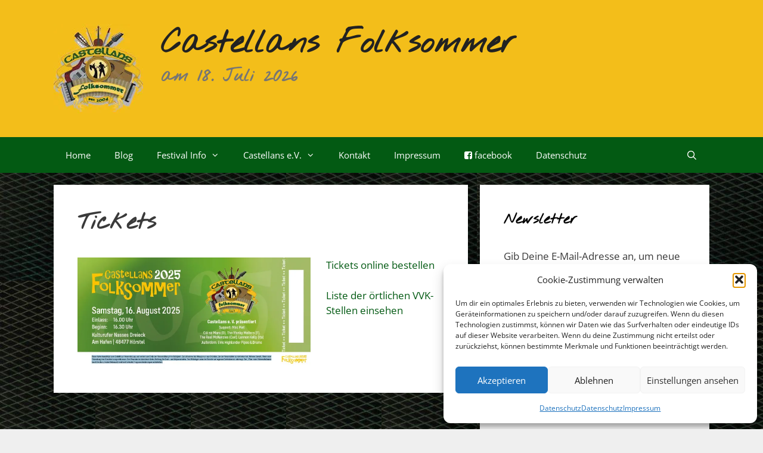

--- FILE ---
content_type: text/css
request_url: https://castellans.de/wp-content/cache/wpfc-minified/mk6fo78w/20lwm.css
body_size: 210
content:
@font-face{font-family:'GP Premium';font-display: auto;src:url(//castellans.de/wp-content/plugins/gp-premium/general/icons/gp-premium.eot);src:url(//castellans.de/wp-content/plugins/gp-premium/general/icons/gp-premium.eot#iefix) format('embedded-opentype'),url(//castellans.de/wp-content/plugins/gp-premium/general/icons/gp-premium.woff) format('woff'),url(//castellans.de/wp-content/plugins/gp-premium/general/icons/gp-premium.ttf) format('truetype'),url(//castellans.de/wp-content/plugins/gp-premium/general/icons/gp-premium.svg#gp-premium) format('svg');font-weight:400;font-style:normal}